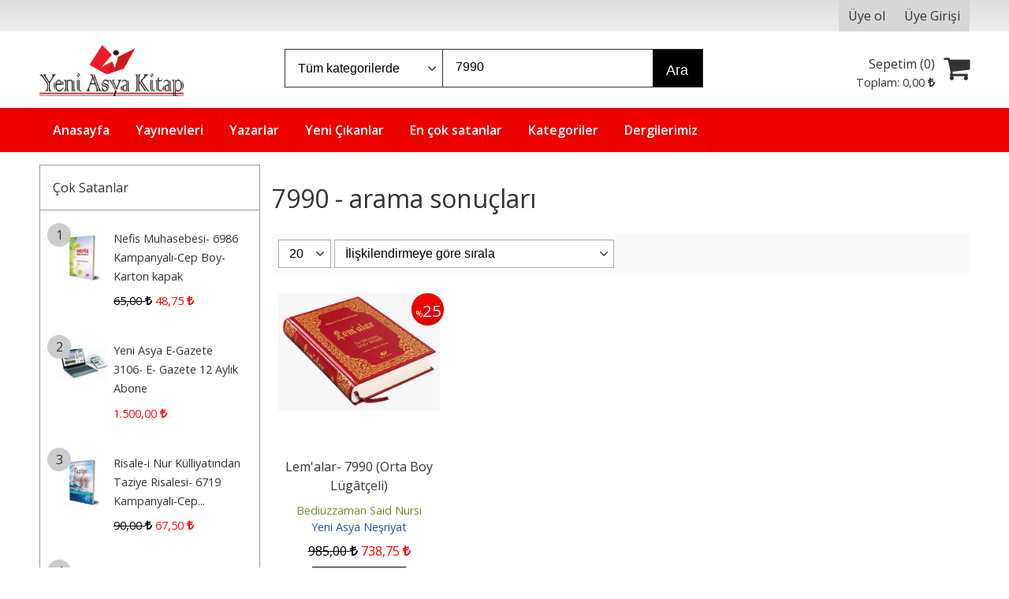

--- FILE ---
content_type: text/html; charset=utf-8;
request_url: https://www.yeniasyakitap.com/tag/7990.html
body_size: 7149
content:
<!DOCTYPE html>
<html lang="tr-TR">
<head>
<meta http-equiv="Content-Type" content="text/html; charset=utf-8" />
<title>7990 - arama sonuçları</title>
<meta name="description" content="7990 - arama sonuçları" />
<meta name="keywords" content="7990 - arama sonuçları" />
<meta name="robots" content="index, follow" />
 




<meta name="viewport" content="width=device-width, initial-scale=1, maximum-scale=2"/>
<meta name="apple-mobile-web-app-capable" content="yes"/>





<link rel="dns-prefetch" href="//cdn1.dokuzsoft.com" />
<link rel="dns-prefetch" href="//stats.g.doubleclick.net" />
<link rel="dns-prefetch" href="//www.google-analytics.com" />
<link rel="dns-prefetch" href="//www.googleadservices.com" />

<link rel="shortcut icon" href="/u/yeniasyakitap/favicon.ico?v=823" type="image/x-icon" />

<link type="text/css" href="/u/yeniasyakitap/combine.css?v=823" rel="stylesheet" />

<style>
.fancybox-overlay .splash_banner a { display: flex; }
</style></head>

<body><div class="page_prdlist   ">
<div class="container   container_responsive  container_logged_out">
<div class="header_full_bg">
<div class="content_full_bg">
     
<div class="content_wrapper">

<div class="banner_top"></div>

 	 
<header class="header">
    
	  
	      <div class="bar_top">    	
        <div class="cw">	        	
        
        		        	
			<div class="top_menu">
            
			</div>
			
			<div class="user_menu">
									<ul class="user_menu_out">
					    						
              						<li><a  href="https://www.yeniasyakitap.com/register" rel="nofollow"><span>Üye ol</span></a></li>			
                        
						<li><a href="https://www.yeniasyakitap.com/login" rel="nofollow"><span>Üye Girişi</span></a>
							<ul><li><div class="login_top_box">
	
	
	<div class="login_top_content">

		<form name="form1" method="post" action="https://www.yeniasyakitap.com/login">
    <input type="hidden" name="csrf_token" class="csrf_token" value=""  />
		<input  name="return_url" id="return_url"  type="hidden" value="7sQQZBeGWQi0qMontYuZ4YWt8FGnDKQUkpRvu/c8fc2wKyjU4omTSo2db9kx7pfMorJ9jpSzfCJIjhFhSWz3FQShxxoiES9H97hLxig7XdFtpUb/nHTQ0SCxxR60/vZi" />
		<div class="login_top_form_container">
		<div class="login_top_row">	
			<input placeholder="Email Adresi" class="inp_text" name="email" id="email"  type="email" value="" />
		</div>

		<div class="login_top_row">		
			<input placeholder="Şifre" class="inp_text" name="password" id="password" type="password" value=""  />
		</div>
		<div class="login_top_row">		
			<input type="submit" class="button login_button" value="Giriş" />			
		</div>		
		<div class="login_top_row">
			<a class="login_top_forgot" href="https://www.yeniasyakitap.com/pass-forgot" rel="nofollow">Şifre Yenileme</a>
		</div>
		<div class="login_top_row">
    
              <a class="register_link" href="https://www.yeniasyakitap.com/register" rel="nofollow">Üye ol</a>		
           
    

		</div>
					<div class="login_top_row social_login_buttons" >
									
						
		</div>
					
		
		</div>
		</form>
		

		
	</div>
	<div class="login_top_footer"></div>
</div>	
</li></ul>	
						</li>												
					</ul>					
					
			</div>
			
			
			

			
			<div class="clear"></div>
        </div>
    </div>		       	
      <div class="cw header_content">
      
      	  
      
          <div class="logo">
              <a href="https://www.yeniasyakitap.com/"><img src="/u/yeniasyakitap/yeni-asya-kitap-logo-ai-1703969385.jpg" alt="yeniasyakitap.com" /></a>
          </div>
	
	
							
			<div class="search_box" data-error-text="Arama için en az 3 karakter girmelisiniz.">	
	<form action="https://www.yeniasyakitap.com/search" onsubmit="return checkSearchForm(this);">
	<input type="hidden" name="p" value="Products" />
	<input type="hidden" id="q_field_active" name="q_field_active" value="0" />
		<div class="search_area">		
		<select name="ctg_id" class="inp_select">
		<option value="">Tüm kategorilerde</option>			
			
	<option value="2377">Risale-i Nur</option>
	
	<option value="2045">Aile Kitaplığı</option>
	
	<option value="2024">Başvuru - Kaynak</option>
	
	<option value="2032">Çocuk Kitapları</option>
	
	<option value="2018">Din</option>
	
	<option value="2000">Edebiyat</option>
	
	<option value="2102">Eğitim</option>
	
	<option value="2129">İletişim - Medya</option>
	
	<option value="2027">İslam</option>
	
	<option value="2005">Kişisel Gelişim</option>
	
	<option value="2016">Siyaset</option>
	
	<option value="2022">Tarih</option>
	
	<option value="2380">Dergiler</option>
	
	<option value="2519">Bediüzzaman Araştırmaları</option>
	
	<option value="2515">Cezaevi Hediye Kitap Kampanyaları</option>
	
	<option value="2514">Yeni Asya Defter Ajanda</option>
	
	<option value="2520">Yeni Asya Dergi Grubu</option>
	
	<option value="2384">Yeni Asya E-Gazetesi</option>
	
	<option value="2516">Zübeyir Gündüzalp Eserleri</option>
								
		</select>	
		<input data-container="search_box" type="text" name="q"  id="qsearch" class="inp_text inp_search" value="7990"  placeholder="kitap adı / yazar / yayınevi " />
		<button type="submit" class="button button_search" name="search">Ara</button>
	</div>
	<a class="adv_search" href="https://www.yeniasyakitap.com/index.php?p=Products&amp;search_form=1" rel="nofollow">Detaylı Arama</a>	
		
		<input type="hidden" id="q_field" name="q_field" value="" />
	</form>
	<div class="clear"></div>
</div>			 	
			
				
				
			<div class="banner_header"></div>	
				
				
			<a class="cart_box " href="https://www.yeniasyakitap.com/cart">
	<span class="cart_icon"><span class="fa fa-shopping-cart"></span></span>
	<span class="cart_header">Sepetim (<span class="dy_cart_prd_count">0</span>)</span>
	<span class="cart_box_total">Toplam: <span class="dy_cart_prd_total_str">0<sup>,00</sup> <span class="fa fa-try fa_cur_code"></span></span></span>
</a>
				

		<div class="clear"></div>
    </div>

		
	<div class="clear"></div>	
    
    
    
    <nav class="main_menu">
    	<div class="cw">
    	<span class="fa fa-bars"></span>
    		<ul>
			<li ><a href="/" ><span>Anasayfa</span></a>
				</li>			
			<li ><a href="/yayinevleri.html" ><span>Yayınevleri</span></a>
				</li>			
			<li ><a href="/yazarlar.html" ><span>Yazarlar</span></a>
				</li>			
			<li ><a href="/yeni-cikanlar-m25.html" ><span>Yeni Çıkanlar</span></a>
				</li>			
			<li ><a href="/en-cok-satanlar-pb41-1.html" ><span>En çok satanlar</span></a>
				</li>			
			<li ><a href="/kategoriler.html" ><span>Kategoriler</span></a>
				</li>			
			<li ><a href="/dergilerimiz-m127.html" ><span>Dergilerimiz</span></a>
				</li>			
			
	</ul>
 
    	<div class="cart_box_fixed">
        <a href="https://www.yeniasyakitap.com/cart">
          <span class="fa fa-shopping-cart"></span>
          <span class="dy_cart_prd_count">0</span>
        </a>
      </div>   	
    	<div class="clear"></div>
    	</div>	
	</nav>
	
</header> 

<main class="content_body">

	<div class="clear"></div>
	
  	
			
	<div id="layout_style" class="content_body_cw cw layout_110">
          <div class="side_column left_column">
        		<div class="mod_container " id="mod_container_92" ></div>
		
		<div class="mod_container " id="mod_container_132" ></div>
		
		<div class="mod_container " id="mod_container_93" >
<div class="box box_prd box_prd_list_img box_prd_list_with_numbers">
	<div class="box_header">
		<a href="https://www.yeniasyakitap.com/cok-satanlar-pb93-1.html">
		Çok Satanlar
					</a>
	</div>
	
	<div class="box_content">

	<ul>
	
					<li class="items_col items_col1 items_col_right items_col_left">
	<div class="home_item_prd home_item_prd_list_img home_item_prd_a home_item_prd_numbers">
		<div class="list_number">1</div>		<div class="image image_a">
						<a title="Nefis Muhasebesi- 6986 Kampanyalı-Cep Boy-Karton
kapak"  class="tooltip-ajax" href="https://www.yeniasyakitap.com/zubeyir-gunduzalp/nefis-muhasebesi-6986">
				<img class="lazy" src="/i/1x1.png" data-src="/u/yeniasyakitap/img/a/6/9/6986-nefis-muhasebesi-cep-1654704077.png" alt="Nefis Muhasebesi- 6986 Kampanyalı-Cep Boy-Karton
kapak" title="Nefis Muhasebesi- 6986 Kampanyalı-Cep Boy-Karton
kapak" />
			</a>
			<noscript>
				<a title="Nefis Muhasebesi- 6986 Kampanyalı-Cep Boy-Karton
kapak"  class="tooltip-ajax" href="https://www.yeniasyakitap.com/zubeyir-gunduzalp/nefis-muhasebesi-6986">
					<img src="/u/yeniasyakitap/img/a/6/9/6986-nefis-muhasebesi-cep-1654704077.png" alt="Nefis Muhasebesi- 6986 Kampanyalı-Cep Boy-Karton
kapak" title="Nefis Muhasebesi- 6986 Kampanyalı-Cep Boy-Karton
kapak" />
				</a>
			</noscript>
					</div>
		<div class="prd_info">
			<div class="name">
				<div class="prd_name"><a href="https://www.yeniasyakitap.com/zubeyir-gunduzalp/nefis-muhasebesi-6986">Nefis Muhasebesi- 6986 Kampanyalı-Cep Boy-Karton
kapak</a></div>
				
											
			</div>
			
			
			
			
			<div class="price_box">
				<span class="price price_list convert_cur" data-price="65.00" data-cur-code="TL">65<sup>,00</sup> <span class="fa fa-try fa_cur_code"></span></span>
				<span class="price price_sale convert_cur" data-price="48.75" data-cur-code="TL">48<sup>,75</sup> <span class="fa fa-try fa_cur_code"></span></span>
			</div>
			
			
	
					
			
			
				
			
		</div>
		<div class="clear"></div>
	</div>
	</li>
		<li class="items_col items_col1 items_col_right items_col_left">
	<div class="home_item_prd home_item_prd_list_img home_item_prd_a home_item_prd_numbers">
		<div class="list_number">2</div>		<div class="image image_a">
						<a title="Yeni Asya E-Gazete 3106- E- Gazete 12 Aylık Abone"  class="tooltip-ajax" href="https://www.yeniasyakitap.com/3106-e-gazete-12-aylik-abone">
				<img class="lazy" src="/i/1x1.png" data-src="https://cdn1.dokuzsoft.com/u/yeniasyakitap/img/a/e/-/e-gazete-12-aylik-abone10d6cbed116fb869dea14f2a72405fb6.jpg" alt="Yeni Asya E-Gazete 3106- E- Gazete 12 Aylık Abone" title="Yeni Asya E-Gazete 3106- E- Gazete 12 Aylık Abone" />
			</a>
			<noscript>
				<a title="Yeni Asya E-Gazete 3106- E- Gazete 12 Aylık Abone"  class="tooltip-ajax" href="https://www.yeniasyakitap.com/3106-e-gazete-12-aylik-abone">
					<img src="https://cdn1.dokuzsoft.com/u/yeniasyakitap/img/a/e/-/e-gazete-12-aylik-abone10d6cbed116fb869dea14f2a72405fb6.jpg" alt="Yeni Asya E-Gazete 3106- E- Gazete 12 Aylık Abone" title="Yeni Asya E-Gazete 3106- E- Gazete 12 Aylık Abone" />
				</a>
			</noscript>
					</div>
		<div class="prd_info">
			<div class="name">
				<div class="prd_name"><a href="https://www.yeniasyakitap.com/3106-e-gazete-12-aylik-abone">Yeni Asya E-Gazete 3106- E- Gazete 12 Aylık Abone</a></div>
				
											
			</div>
			
			
			
			
			<div class="price_box">
				<span class="price price_list convert_cur" data-price="1500.00" data-cur-code="TL"></span>
				<span class="price price_sale convert_cur" data-price="1500.00" data-cur-code="TL">1.500<sup>,00</sup> <span class="fa fa-try fa_cur_code"></span></span>
			</div>
			
			
	
					
			
			
				
			
		</div>
		<div class="clear"></div>
	</div>
	</li>
		<li class="items_col items_col1 items_col_right items_col_left">
	<div class="home_item_prd home_item_prd_list_img home_item_prd_a home_item_prd_numbers">
		<div class="list_number">3</div>		<div class="image image_a">
						<a title="Risale-i Nur Külliyatından Taziye Risalesi- 6719
Kampanyalı-Cep Boy-Karton kapak-sayfa içi
lügatçeli-indexli"  class="tooltip-ajax" href="https://www.yeniasyakitap.com/bediuzzaman-said-nursi/taziye-risalesi-6719">
				<img class="lazy" src="/i/1x1.png" data-src="/u/yeniasyakitap/img/a/6/7/6719-taziye-risalesi-cep-1648574856.png" alt="Risale-i Nur Külliyatından Taziye Risalesi- 6719
Kampanyalı-Cep Boy-Karton kapak-sayfa içi
lügatçeli-indexli" title="Risale-i Nur Külliyatından Taziye Risalesi- 6719
Kampanyalı-Cep Boy-Karton kapak-sayfa içi
lügatçeli-indexli" />
			</a>
			<noscript>
				<a title="Risale-i Nur Külliyatından Taziye Risalesi- 6719
Kampanyalı-Cep Boy-Karton kapak-sayfa içi
lügatçeli-indexli"  class="tooltip-ajax" href="https://www.yeniasyakitap.com/bediuzzaman-said-nursi/taziye-risalesi-6719">
					<img src="/u/yeniasyakitap/img/a/6/7/6719-taziye-risalesi-cep-1648574856.png" alt="Risale-i Nur Külliyatından Taziye Risalesi- 6719
Kampanyalı-Cep Boy-Karton kapak-sayfa içi
lügatçeli-indexli" title="Risale-i Nur Külliyatından Taziye Risalesi- 6719
Kampanyalı-Cep Boy-Karton kapak-sayfa içi
lügatçeli-indexli" />
				</a>
			</noscript>
					</div>
		<div class="prd_info">
			<div class="name">
				<div class="prd_name"><a href="https://www.yeniasyakitap.com/bediuzzaman-said-nursi/taziye-risalesi-6719">Risale-i Nur Külliyatından Taziye Risalesi- 6719
Kampanyalı-Cep...</a></div>
				
											
			</div>
			
			
			
			
			<div class="price_box">
				<span class="price price_list convert_cur" data-price="90.00" data-cur-code="TL">90<sup>,00</sup> <span class="fa fa-try fa_cur_code"></span></span>
				<span class="price price_sale convert_cur" data-price="67.50" data-cur-code="TL">67<sup>,50</sup> <span class="fa fa-try fa_cur_code"></span></span>
			</div>
			
			
	
					
			
			
				
			
		</div>
		<div class="clear"></div>
	</div>
	</li>
		<li class="items_col items_col1 items_col_right items_col_left">
	<div class="home_item_prd home_item_prd_list_img home_item_prd_a home_item_prd_numbers">
		<div class="list_number">4</div>		<div class="image image_a">
						<a title="Yeni Asya Takvimi 2026 Yılı Takvimi"  class="tooltip-ajax" href="https://www.yeniasyakitap.com/yeni-asya-takvimi">
				<img class="lazy" src="/i/1x1.png" data-src="/u/yeniasyakitap/img/a/p/e/perakende-takvimi-01-1765305117.png" alt="Yeni Asya Takvimi 2026 Yılı Takvimi" title="Yeni Asya Takvimi 2026 Yılı Takvimi" />
			</a>
			<noscript>
				<a title="Yeni Asya Takvimi 2026 Yılı Takvimi"  class="tooltip-ajax" href="https://www.yeniasyakitap.com/yeni-asya-takvimi">
					<img src="/u/yeniasyakitap/img/a/p/e/perakende-takvimi-01-1765305117.png" alt="Yeni Asya Takvimi 2026 Yılı Takvimi" title="Yeni Asya Takvimi 2026 Yılı Takvimi" />
				</a>
			</noscript>
					</div>
		<div class="prd_info">
			<div class="name">
				<div class="prd_name"><a href="https://www.yeniasyakitap.com/yeni-asya-takvimi">Yeni Asya Takvimi 2026 Yılı Takvimi</a></div>
				
											
			</div>
			
			
			
			
			<div class="price_box">
				<span class="price price_list convert_cur" data-price="120.00" data-cur-code="TL">120<sup>,00</sup> <span class="fa fa-try fa_cur_code"></span></span>
				<span class="price price_sale convert_cur" data-price="102.00" data-cur-code="TL">102<sup>,00</sup> <span class="fa fa-try fa_cur_code"></span></span>
			</div>
			
			
	
					
			
			
				
			
		</div>
		<div class="clear"></div>
	</div>
	</li>
		<li class="items_col items_col1 items_col_right items_col_left">
	<div class="home_item_prd home_item_prd_list_img home_item_prd_a home_item_prd_numbers">
		<div class="list_number">5</div>		<div class="image image_a">
						<a title="BÜYÜK CEVŞEN- 6764 (Arapça, Orta boy)
Bilgisayar hatlı, Bez cilt-Renkli, Orta boy"  class="tooltip-ajax" href="https://www.yeniasyakitap.com/kolektif/buyuk-cevsen-6764-arapca-orta-boy">
				<img class="lazy" src="/i/1x1.png" data-src="https://cdn1.dokuzsoft.com/u/yeniasyakitap/img/a/b/u/buyuk-cevsen-arapca-1578-1494675801.jpg" alt="BÜYÜK CEVŞEN- 6764 (Arapça, Orta boy)
Bilgisayar hatlı, Bez cilt-Renkli, Orta boy" title="BÜYÜK CEVŞEN- 6764 (Arapça, Orta boy)
Bilgisayar hatlı, Bez cilt-Renkli, Orta boy" />
			</a>
			<noscript>
				<a title="BÜYÜK CEVŞEN- 6764 (Arapça, Orta boy)
Bilgisayar hatlı, Bez cilt-Renkli, Orta boy"  class="tooltip-ajax" href="https://www.yeniasyakitap.com/kolektif/buyuk-cevsen-6764-arapca-orta-boy">
					<img src="https://cdn1.dokuzsoft.com/u/yeniasyakitap/img/a/b/u/buyuk-cevsen-arapca-1578-1494675801.jpg" alt="BÜYÜK CEVŞEN- 6764 (Arapça, Orta boy)
Bilgisayar hatlı, Bez cilt-Renkli, Orta boy" title="BÜYÜK CEVŞEN- 6764 (Arapça, Orta boy)
Bilgisayar hatlı, Bez cilt-Renkli, Orta boy" />
				</a>
			</noscript>
					</div>
		<div class="prd_info">
			<div class="name">
				<div class="prd_name"><a href="https://www.yeniasyakitap.com/kolektif/buyuk-cevsen-6764-arapca-orta-boy">BÜYÜK CEVŞEN- 6764 (Arapça, Orta boy)
Bilgisayar hatlı, Bez cilt-Renkli,...</a></div>
				
											
			</div>
			
			
			
			
			<div class="price_box">
				<span class="price price_list convert_cur" data-price="360.00" data-cur-code="TL">360<sup>,00</sup> <span class="fa fa-try fa_cur_code"></span></span>
				<span class="price price_sale convert_cur" data-price="270.00" data-cur-code="TL">270<sup>,00</sup> <span class="fa fa-try fa_cur_code"></span></span>
			</div>
			
			
	
					
			
			
				
			
		</div>
		<div class="clear"></div>
	</div>
	</li>
		<li class="items_col items_col1 items_col_right items_col_left">
	<div class="home_item_prd home_item_prd_list_img home_item_prd_a home_item_prd_numbers">
		<div class="list_number">6</div>		<div class="image image_a">
						<a title="Risale-i Nur Külliyatından Küçük Sözler-
8522 Kampanyalı-Cep Boy-Karton kapak-sayfa içi
lügatçeli-indexli"  class="tooltip-ajax" href="https://www.yeniasyakitap.com/bediuzzaman-said-nursi/kucuk-sozler-8522">
				<img class="lazy" src="/i/1x1.png" data-src="/u/yeniasyakitap/img/a/8/5/8522-kucuk-sozler-cep-1648574222.png" alt="Risale-i Nur Külliyatından Küçük Sözler-
8522 Kampanyalı-Cep Boy-Karton kapak-sayfa içi
lügatçeli-indexli" title="Risale-i Nur Külliyatından Küçük Sözler-
8522 Kampanyalı-Cep Boy-Karton kapak-sayfa içi
lügatçeli-indexli" />
			</a>
			<noscript>
				<a title="Risale-i Nur Külliyatından Küçük Sözler-
8522 Kampanyalı-Cep Boy-Karton kapak-sayfa içi
lügatçeli-indexli"  class="tooltip-ajax" href="https://www.yeniasyakitap.com/bediuzzaman-said-nursi/kucuk-sozler-8522">
					<img src="/u/yeniasyakitap/img/a/8/5/8522-kucuk-sozler-cep-1648574222.png" alt="Risale-i Nur Külliyatından Küçük Sözler-
8522 Kampanyalı-Cep Boy-Karton kapak-sayfa içi
lügatçeli-indexli" title="Risale-i Nur Külliyatından Küçük Sözler-
8522 Kampanyalı-Cep Boy-Karton kapak-sayfa içi
lügatçeli-indexli" />
				</a>
			</noscript>
					</div>
		<div class="prd_info">
			<div class="name">
				<div class="prd_name"><a href="https://www.yeniasyakitap.com/bediuzzaman-said-nursi/kucuk-sozler-8522">Risale-i Nur Külliyatından Küçük Sözler-
8522 Kampanyalı-Cep Boy-Karton...</a></div>
				
											
			</div>
			
			
			
			
			<div class="price_box">
				<span class="price price_list convert_cur" data-price="100.00" data-cur-code="TL">100<sup>,00</sup> <span class="fa fa-try fa_cur_code"></span></span>
				<span class="price price_sale convert_cur" data-price="75.00" data-cur-code="TL">75<sup>,00</sup> <span class="fa fa-try fa_cur_code"></span></span>
			</div>
			
			
	
					
			
			
				
			
		</div>
		<div class="clear"></div>
	</div>
	</li>
		<li class="items_col items_col1 items_col_right items_col_left">
	<div class="home_item_prd home_item_prd_list_img home_item_prd_a home_item_prd_numbers">
		<div class="list_number">7</div>		<div class="image image_a">
						<a title="Bediüzzaman Takvimi 2026 Yılı Takvimi"  class="tooltip-ajax" href="https://www.yeniasyakitap.com/bediuzzaman-takvimi">
				<img class="lazy" src="/i/1x1.png" data-src="/u/yeniasyakitap/img/a/b/z/bz-takvimi-karton-2026-1-1765303982.png" alt="Bediüzzaman Takvimi 2026 Yılı Takvimi" title="Bediüzzaman Takvimi 2026 Yılı Takvimi" />
			</a>
			<noscript>
				<a title="Bediüzzaman Takvimi 2026 Yılı Takvimi"  class="tooltip-ajax" href="https://www.yeniasyakitap.com/bediuzzaman-takvimi">
					<img src="/u/yeniasyakitap/img/a/b/z/bz-takvimi-karton-2026-1-1765303982.png" alt="Bediüzzaman Takvimi 2026 Yılı Takvimi" title="Bediüzzaman Takvimi 2026 Yılı Takvimi" />
				</a>
			</noscript>
					</div>
		<div class="prd_info">
			<div class="name">
				<div class="prd_name"><a href="https://www.yeniasyakitap.com/bediuzzaman-takvimi">Bediüzzaman Takvimi 2026 Yılı Takvimi</a></div>
				
											
			</div>
			
			
			
			
			<div class="price_box">
				<span class="price price_list convert_cur" data-price="325.00" data-cur-code="TL">325<sup>,00</sup> <span class="fa fa-try fa_cur_code"></span></span>
				<span class="price price_sale convert_cur" data-price="276.25" data-cur-code="TL">276<sup>,25</sup> <span class="fa fa-try fa_cur_code"></span></span>
			</div>
			
			
	
					
			
			
				
			
		</div>
		<div class="clear"></div>
	</div>
	</li>
		<li class="items_col items_col1 items_col_right items_col_left">
	<div class="home_item_prd home_item_prd_list_img home_item_prd_a home_item_prd_numbers">
		<div class="list_number">8</div>		<div class="image image_a">
						<a title="Risale-i Nur Külliyatından Hürriyet Adalet
Meşveret- 8607 Çanta Boy-Bezcilt Kapak-Sayfa
içi lügatçeli-İndexli-Ayvoril kağıt"  class="tooltip-ajax" href="https://www.yeniasyakitap.com/bediuzzaman-said-nursi/hurriyet-adalet-mesveret-8607">
				<img class="lazy" src="/i/1x1.png" data-src="https://cdn1.dokuzsoft.com/u/yeniasyakitap/img/a/h/u/hurriyet-1589655019.png" alt="Risale-i Nur Külliyatından Hürriyet Adalet
Meşveret- 8607 Çanta Boy-Bezcilt Kapak-Sayfa
içi lügatçeli-İndexli-Ayvoril kağıt" title="Risale-i Nur Külliyatından Hürriyet Adalet
Meşveret- 8607 Çanta Boy-Bezcilt Kapak-Sayfa
içi lügatçeli-İndexli-Ayvoril kağıt" />
			</a>
			<noscript>
				<a title="Risale-i Nur Külliyatından Hürriyet Adalet
Meşveret- 8607 Çanta Boy-Bezcilt Kapak-Sayfa
içi lügatçeli-İndexli-Ayvoril kağıt"  class="tooltip-ajax" href="https://www.yeniasyakitap.com/bediuzzaman-said-nursi/hurriyet-adalet-mesveret-8607">
					<img src="https://cdn1.dokuzsoft.com/u/yeniasyakitap/img/a/h/u/hurriyet-1589655019.png" alt="Risale-i Nur Külliyatından Hürriyet Adalet
Meşveret- 8607 Çanta Boy-Bezcilt Kapak-Sayfa
içi lügatçeli-İndexli-Ayvoril kağıt" title="Risale-i Nur Külliyatından Hürriyet Adalet
Meşveret- 8607 Çanta Boy-Bezcilt Kapak-Sayfa
içi lügatçeli-İndexli-Ayvoril kağıt" />
				</a>
			</noscript>
					</div>
		<div class="prd_info">
			<div class="name">
				<div class="prd_name"><a href="https://www.yeniasyakitap.com/bediuzzaman-said-nursi/hurriyet-adalet-mesveret-8607">Risale-i Nur Külliyatından Hürriyet Adalet
Meşveret- 8607 Çanta...</a></div>
				
											
			</div>
			
			
			
			
			<div class="price_box">
				<span class="price price_list convert_cur" data-price="255.00" data-cur-code="TL">255<sup>,00</sup> <span class="fa fa-try fa_cur_code"></span></span>
				<span class="price price_sale convert_cur" data-price="191.25" data-cur-code="TL">191<sup>,25</sup> <span class="fa fa-try fa_cur_code"></span></span>
			</div>
			
			
	
					
			
			
				
			
		</div>
		<div class="clear"></div>
	</div>
	</li>
		<li class="items_col items_col1 items_col_right items_col_left">
	<div class="home_item_prd home_item_prd_list_img home_item_prd_a home_item_prd_numbers">
		<div class="list_number">9</div>		<div class="image image_a">
						<a title="Risale-i Nur Külliyatından Hastalar Risalesi-
8621 Kampanyalı-Cep Boy-Karton kapak-sayfa içi
lügatçeli-indexli"  class="tooltip-ajax" href="https://www.yeniasyakitap.com/bediuzzaman-said-nursi/hastalar-risalesi-8621">
				<img class="lazy" src="/i/1x1.png" data-src="/u/yeniasyakitap/img/a/8/6/8621-hastalar-risalesi-cep-1648574137.png" alt="Risale-i Nur Külliyatından Hastalar Risalesi-
8621 Kampanyalı-Cep Boy-Karton kapak-sayfa içi
lügatçeli-indexli" title="Risale-i Nur Külliyatından Hastalar Risalesi-
8621 Kampanyalı-Cep Boy-Karton kapak-sayfa içi
lügatçeli-indexli" />
			</a>
			<noscript>
				<a title="Risale-i Nur Külliyatından Hastalar Risalesi-
8621 Kampanyalı-Cep Boy-Karton kapak-sayfa içi
lügatçeli-indexli"  class="tooltip-ajax" href="https://www.yeniasyakitap.com/bediuzzaman-said-nursi/hastalar-risalesi-8621">
					<img src="/u/yeniasyakitap/img/a/8/6/8621-hastalar-risalesi-cep-1648574137.png" alt="Risale-i Nur Külliyatından Hastalar Risalesi-
8621 Kampanyalı-Cep Boy-Karton kapak-sayfa içi
lügatçeli-indexli" title="Risale-i Nur Külliyatından Hastalar Risalesi-
8621 Kampanyalı-Cep Boy-Karton kapak-sayfa içi
lügatçeli-indexli" />
				</a>
			</noscript>
					</div>
		<div class="prd_info">
			<div class="name">
				<div class="prd_name"><a href="https://www.yeniasyakitap.com/bediuzzaman-said-nursi/hastalar-risalesi-8621">Risale-i Nur Külliyatından Hastalar Risalesi-
8621 Kampanyalı-Cep...</a></div>
				
											
			</div>
			
			
			
			
			<div class="price_box">
				<span class="price price_list convert_cur" data-price="70.00" data-cur-code="TL">70<sup>,00</sup> <span class="fa fa-try fa_cur_code"></span></span>
				<span class="price price_sale convert_cur" data-price="52.50" data-cur-code="TL">52<sup>,50</sup> <span class="fa fa-try fa_cur_code"></span></span>
			</div>
			
			
	
					
			
			
				
			
		</div>
		<div class="clear"></div>
	</div>
	</li>
		<li class="items_col items_col1 items_col_right items_col_left">
	<div class="home_item_prd home_item_prd_list_img home_item_prd_a home_item_prd_numbers">
		<div class="list_number">10</div>		<div class="image image_a">
						<a title="Hizbü&#039;l Kur&#039;ân ve Münacatü&#039;l-Kur&#039;ân- 6405
Orta boy, Bilgisayar Hatlı, Termo Deri, Ivory
kağıt"  class="tooltip-ajax" href="https://www.yeniasyakitap.com/kolektif/hizbul-kuran-ve-munacatul-kuran-6405">
				<img class="lazy" src="/i/1x1.png" data-src="https://cdn1.dokuzsoft.com/u/yeniasyakitap/img/a/w/h/whatsapp-image-2020-05-05-at-14-57-08-jpeg-1588684575.jpg" alt="Hizbü&#039;l Kur&#039;ân ve Münacatü&#039;l-Kur&#039;ân- 6405
Orta boy, Bilgisayar Hatlı, Termo Deri, Ivory
kağıt" title="Hizbü&#039;l Kur&#039;ân ve Münacatü&#039;l-Kur&#039;ân- 6405
Orta boy, Bilgisayar Hatlı, Termo Deri, Ivory
kağıt" />
			</a>
			<noscript>
				<a title="Hizbü&#039;l Kur&#039;ân ve Münacatü&#039;l-Kur&#039;ân- 6405
Orta boy, Bilgisayar Hatlı, Termo Deri, Ivory
kağıt"  class="tooltip-ajax" href="https://www.yeniasyakitap.com/kolektif/hizbul-kuran-ve-munacatul-kuran-6405">
					<img src="https://cdn1.dokuzsoft.com/u/yeniasyakitap/img/a/w/h/whatsapp-image-2020-05-05-at-14-57-08-jpeg-1588684575.jpg" alt="Hizbü&#039;l Kur&#039;ân ve Münacatü&#039;l-Kur&#039;ân- 6405
Orta boy, Bilgisayar Hatlı, Termo Deri, Ivory
kağıt" title="Hizbü&#039;l Kur&#039;ân ve Münacatü&#039;l-Kur&#039;ân- 6405
Orta boy, Bilgisayar Hatlı, Termo Deri, Ivory
kağıt" />
				</a>
			</noscript>
					</div>
		<div class="prd_info">
			<div class="name">
				<div class="prd_name"><a href="https://www.yeniasyakitap.com/kolektif/hizbul-kuran-ve-munacatul-kuran-6405">Hizbü&#039;l Kur&#039;ân ve Münacatü&#039;l-Kur&#039;ân- 6405
Orta boy, Bilgisayar Hatlı,...</a></div>
				
											
			</div>
			
			
			
			
			<div class="price_box">
				<span class="price price_list convert_cur" data-price="370.00" data-cur-code="TL">370<sup>,00</sup> <span class="fa fa-try fa_cur_code"></span></span>
				<span class="price price_sale convert_cur" data-price="277.50" data-cur-code="TL">277<sup>,50</sup> <span class="fa fa-try fa_cur_code"></span></span>
			</div>
			
			
	
					
			
			
				
			
		</div>
		<div class="clear"></div>
	</div>
	</li>
		
	
	</ul>
	<div class="clear"></div>
		<div>
		<a class="b_more_link" href="https://www.yeniasyakitap.com/cok-satanlar-pb93-1.html">Tümünü göster</a>
	</div>
		
	</div>
	<div class="box_footer"></div>
</div>
</div>
		

      </div>
        <div class="main_content">
              <div class="list prd_list">





<div class="prd_list_container_box">	
<div class="prd_list_container">
	
	
		
	<h1 class="contentHeader prdListHeader">7990 - arama sonuçları</h1>	
		
				

<form action="https://www.yeniasyakitap.com/index.php?" method="get" id="prd_filter">	
<input type='hidden' name='p' value='Products' /><input type='hidden' name='q' value='7990' /><input type='hidden' name='search' value='1' /><input type='hidden' name='tag_search' value='7990' /><input type='hidden' name='sort_type' value='rel-desc' /><input type='hidden' name='page' value='1' />
	
<div class="sort_options">





<select title="Ürün Göster" onchange="$('#prd_filter').submit();" class="inp_select rec_per_page" name="rec_per_page"><option value="10">10</option>
<option value="20" selected="selected">20</option>
<option value="30">30</option>
<option value="40">40</option>
<option value="50">50</option>
<option value="100">100</option>
</select>
	

<select title="Sırala" onchange="$('#prd_filter').submit();" class="inp_select sort_type" name="sort_type"><option value="prd_id-desc">Siteye eklenme tarihine göre yeniden eskiye</option>
<option value="prd_id-asc">Siteye eklenme tarihine göre eskiden yeniye</option>
<option value="prd_press_date-desc">Üretim Tarihine göre yeniden eskiye</option>
<option value="prd_press_date-asc">Üretim Tarihine göre eskiden yeniye</option>
<option value="prd_barcode-desc">Barkod numarasına göre azalan</option>
<option value="prd_barcode-asc">Barkod numarasına göre artan</option>
<option value="prd_name-asc">İsme göre artan (A-&gt;Z)</option>
<option value="prd_name-desc">İsme göre azalan (Z-&gt;A)</option>
<option value="prd_final_price-desc">Fiyata göre azalan</option>
<option value="prd_final_price-asc">Fiyata göre artan</option>
<option value="prs_daily-desc">Günlük çok satanlara göre</option>
<option value="prs_weekly-desc">Haftalık çok satanlara göre</option>
<option value="prs_monthly-desc">Aylık çok satanlara göre</option>
<option value="prs_yearly-desc">Yıllık çok satanlara göre</option>
<option value="prs_alltimes-desc">Tüm zamanlar çok satanlara göre</option>
<option value="prd_discount_rate-desc">İndirim oranına göre azalan</option>
<option value="rel-desc" selected="selected">İlişkilendirmeye göre sırala</option>
</select>


<div class="pager" data-page-count="1" data-record-count="1">
<div class="pager_wrapper">
</div>
</div>
<div class="clear"></div>

</div>
	
	
	
</form>	
	
	
	

<div class="clear"></div>
<ul>


<li class="items_col items_col4  items_col_left ">
<div class="home_item_prd home_item_prd_b home_item_prd_417561" data-prd-id="417561" data-prd-box-no="">
	
		
	
	
	
		<div class="image_container">
	<div class="image image_b">
		<div class="discount" data-discount="25"><sub>%</sub><span>25</span></div>							
				
				<a title="Lem&#039;alar- 7990 (Orta Boy Lügâtçeli)"  class="tooltip-ajax" href="https://www.yeniasyakitap.com/bediuzzaman-said-nursi/lemalar-7990-orta-boy-lugatceli">
			<img class="prd_img prd_img_132_0_417561 lazy" width="100" height="100" src="/i/1x1.png" data-src="https://cdn1.dokuzsoft.com/u/yeniasyakitap/img/b/l/e/lemalar-orta-boy-2020-11-30-jpeg-1606759729.jpg" alt="Lem&#039;alar- 7990 (Orta Boy Lügâtçeli)" title="Lem&#039;alar- 7990 (Orta Boy Lügâtçeli)" />
		</a>
			</div>
	</div>
	<div class="prd_info">		
		<div class="name"><a href="https://www.yeniasyakitap.com/bediuzzaman-said-nursi/lemalar-7990-orta-boy-lugatceli">Lem&#039;alar- 7990 (Orta Boy Lügâtçeli)</a></div>
		<div class="writer"><a href="https://www.yeniasyakitap.com/bediuzzaman-said-nursi">Bediüzzaman Said Nursi</a></div>		
				<div class="publisher"><a href="https://www.yeniasyakitap.com/yeni-asya-nesriyat">Yeni Asya Neşriyat</a></div>
			
		
	
		
		
		
    		<div class="price_box">
			<span class="price price_list convert_cur" data-price="985.00" data-cur-code="TL">985<sup>,00</sup> <span class="fa fa-try fa_cur_code"></span></span>
			<span class="price price_sale convert_cur" data-price="738.75" data-cur-code="TL">738<sup>,75</sup> <span class="fa fa-try fa_cur_code"></span></span>
		</div>
        
		
		
						<div class="actions">
		
					
											
					<a data-prd-id="417561" class="button button_add_to_cart"><span class="button-text">Sepete Ekle</span></a>
						
				
		</div>    
        
				
				
		
		
			
		
	</div>
</div>
</li>


</ul>
<div class="clear"></div>
<div class="pager" data-page-count="1" data-record-count="1">
<div class="pager_wrapper">
</div>
</div>
<div class="clear"></div>

</div>
</div>



<div class="search_query" data-query="7990"></div>
  <div itemscope itemtype="https://schema.org/ItemList" class="rich-snippets">
    <link itemprop="url" href="https://www.yeniasyakitap.com/tag/7990.html" />
    <span itemprop="numberOfItems">1</span>
    
 
  
  		  
  <div class="script_prd_items_list" data-prd-id="417561" data-prd-name="Lem&#039;alar- 7990 (Orta Boy Lügâtçeli)" data-prd-price="738.75">
  </div>  
  
  <div itemprop="itemListElement" itemscope itemtype="https://schema.org/ListItem">	      	      
    <span itemprop="position" content="1"></span>
    <a itemprop="url" href="https://www.yeniasyakitap.com/bediuzzaman-said-nursi/lemalar-7990-orta-boy-lugatceli"><span itemprop="name">Lem&#039;alar- 7990 (Orta Boy Lügâtçeli)</span></a>
      </div>
    
</div>
    </div>                  
                  </div>
      <div class="clear"></div>
	</div>
</main>


<div class="clear"></div>  

 
<footer class="footer">
	<div id="dump"></div>	
	<div class="cw">
		<div>
			<div class="footer_content">

				<div class="items_col items_col_70">
					<div class="footer_menu">
							<ul>
			<li ><a href="/iletisim.html" ><span>Müşteri Hizmetleri</span></a>
						<ul>
											<li ><a href="/gizlilik-ve-guvenlik-pg4.html" ><span>Gizlilik ve Güvenlik</span></a>
						
													
						
						</li>
											<li ><a href="/-8896" ><span>Üyelik Koşulları</span></a>
						
													
						
						</li>
											<li ><a href="/-8895" ><span>Garanti Şartları</span></a>
						
													
						
						</li>
											<li ><a href="/siparis-kosullari-pg5.html" ><span>Sipariş Koşulları</span></a>
						
													
						
						</li>
											<li ><a href="/kargo-ve-teslimat-pg3.html" ><span>Kargo ve Teslimat</span></a>
						
													
						
						</li>
											<li ><a href="/hakkimizda-pg2.html" ><span>Hakkımızda</span></a>
						
													
						
						</li>
											<li ><a href="/iletisim.html" ><span>İletişim</span></a>
						
													
						
						</li>
								
				</ul>
					</li>			
			<li ><a href="/register" ><span>Üyelik</span></a>
						<ul>
											<li ><a href="/login" ><span>Üye Girişi</span></a>
						
													
						
						</li>
											<li ><a href="/register" ><span>Üye Ol</span></a>
						
													
						
						</li>
											<li ><a href="/cart" ><span>Sepetim</span></a>
						
													
						
						</li>
											<li ><a href="/?p=Orders" ><span>Siparişlerim</span></a>
						
													
						
						</li>
											<li ><a href="/siparis-takibi.html" ><span>Sipariş Takibi</span></a>
						
													
						
						</li>
								
				</ul>
					</li>			
			<li ><a href="/" ><span>Yeni Asya Kitap</span></a>
						<ul>
											<li ><a href="/en-cok-satanlar-pb41-1.html" ><span>En Çok Satanlar</span></a>
						
													
						
						</li>
											<li ><a href="/yeni-cikanlar-m25.html" ><span>Yeni Çıkanlar</span></a>
						
													
						
						</li>
											<li ><a href="/yazarlar.html" ><span>Yazarlar</span></a>
						
													
						
						</li>
											<li ><a href="/yayinevleri.html" ><span>Yayınevleri</span></a>
						
													
						
						</li>
								
				</ul>
					</li>			
			
	</ul>
		
					</div>
					<div class="clear"></div>	
				</div>
				<div class="items_col items_col_30">
					<div class="footer_adr_col">
					<div class="footer_adr_box">
					<span class="firm_title">Yeni Asya Gaz. Mat. ve Yay. San. ve Tic. A.Ş.</span><br/>
					15 Temmuz Mahallesi, 1508 Sokak, No: 3 Güneşli-Bağcılar/İstanbul<br />					
					<a href="tel:+90 545 599 54 92">+90 545 599 54 92</a>					&nbsp;&nbsp;&nbsp;<a href="tel:+90 212 655 88 60">+90 212 655 88 60</a>										</div>
					<div class="footer_social_menu">
						<div class="footer_header">Bizi takip edin</div>							
							<ul>
			<li ><a href="http://www.facebook.com/Yeniasyanesriyat" target="_blank"><span><i class="fa fa-facebook"></i></span></a>
				</li>			
			
	</ul>
	
					</div>				
					</div>
					<div class="clear"></div>				
				</div>
				
				<div class="clear"></div>

				<div class="banner_footer"><div>	
	<a href="http://www.yeniasyamedyagrup.com/" style="FONT-FAMILY: Verdana; FONT-WEIGHT: bold">YENİ ASYA MEDYA GRUP</a>	
</div>
<div>
	<a href="http://www.yeniasyamedyagrup.com/"><img alt="" src="/u/yeniasyakitap/banners/md.jpg" border="0"></a><a href="http://www.yeniasya.com.tr/"><img alt="" src="/u/yeniasyakitap/banners/ya.jpg" border="0"></a><a href="http://www.sentezhaber.com/"><img alt="" src="/u/yeniasyakitap/banners/sen.jpg" border="0"></a><a href="http://www.bizimradyo.fm/"><img alt="" src="/u/yeniasyakitap/banners/rayo.jpg" border="0"></a><a href="http://www.bizimaile.com/"><img alt="" src="/u/yeniasyakitap/banners/aile.jpg" border="0"></a><a href="http://gencyorum.com.tr"><img src="/u/yeniasyakitap/banners/yrm.jpg" alt="" border="0px" align=""></a><a href="http://koprudergisi.com"><img src="/u/yeniasyakitap/banners/kopru.jpg" alt="" border="0px" align=""></a><a href="http://http://www.risaleinurenstitusu.org/"><img alt="" src="/u/yeniasyakitap/banners/ens.jpg" border="0"></a>
</div>
<img alt="" src="/u/yeniasyakitap/banners/guvenlik.jpg" border="0"></div>
				
				<div class="logo_footer"><img src="/u/yeniasyakitap/yeni-asya-kitap-logo-ai-1703969385.jpg" alt="yeniasyakitap.com" /></div>
				<div class="copyright">&copy; 2026 yeniasyakitap.com Tüm hakları saklıdır.</div> 
				<div class="clear"></div>		

			</div>
		</div>

	</div>
	
<div class="banner_cookie"><span class="close" onclick="$('.banner_cookie').hide()">X</span></div>	
		    <div class="toTop"><span class="fa fa-arrow-up"></span></div>
    <div class="dy_logo"><a target="_blank" title="E-Ticaret"   href="https://www.dokuzsoft.com">E-ticaret</a>  <a title="E-Ticaret" target="_blank"  href="https://www.dokuzsoft.com"><img src="/i/logo-dokuzsoft.png" alt="E-Ticaret" width="60" height="15" /></a></div>


</footer>



<div style="display:none;">
		
	<div id="dummy_elm"></div>
  <div id="label_close">Kapat</div>
  <div class="button_adding_to_cart"></div>
  <div class="button_added_to_cart"></div>
</div>		

</div>
</div>
</div>
</div>
</div>


<form action="https://www.yeniasyakitap.com/">
<input type="hidden" id="http_url" value="https://www.yeniasyakitap.com/"  />
<input type="hidden" id="https_url" value="https://www.yeniasyakitap.com/"  />
<input type="hidden" id="label_add_to_cart" value="Sepete Ekle"  />
<input type="hidden" id="label_adding" value="Ekleniyor"  />
<input type="hidden" id="label_added" value="Eklendi"  />
<input type="hidden" id="user_discount" value="0"  />
<input type="hidden" id="user_discount_type" value=""  />
<input type="hidden" id="prd_id_discount_url" value="https://www.yeniasyakitap.com/index.php?p=Products&amp;get_special_price=1&amp;popup=1&amp;no_common=1"  />
<input type="hidden" id="csrf_token" value="02c2efae05cc1509ff8ce4bdcd022039"  />


        
</form><link type="text/css" href="https://maxcdn.bootstrapcdn.com/font-awesome/4.5.0/css/font-awesome.min.css" rel="stylesheet" /><link href='https://fonts.googleapis.com/css?family=Open+Sans:400,700,600&subset=latin,latin-ext' rel='stylesheet' type='text/css'>

<script  src="/u/yeniasyakitap/combine.js?v=823"></script>


 
  
 
<script>
if (typeof cookieSettings !== 'undefined' && cookieSettings !== null) {
    // Değişken tanımlı ve null değilse, artık içindeki özellikleri kontrol edebiliriz.
    if (cookieSettings.categories) {
      cookieSettings.categories.marketing = true;
    }
  }
</script>



<script>
var aw_order_event_code="";
</script>



<script>
$(function(){
$(document).on('click', ".fancybox-overlay .splash_banner a", function() {
window.location.href = $(this).attr("href");
});
});
</script><!-- ~~~~~~~~~~~~~~~~~~~~~~~~~~~~~~~~~~~~~~~~~~~~~~~~~~~~~~~~~~~~~~~~ -->
<!--  Bu site DokuzSoft Eticaret Paketi kullanılarak yapılmıştır  -->
<!--                                                                  -->
<!--             @ Copyright 2026-->
<!--       Programın tüm hakları DokuzSoft adına kayıtlıdır.      -->
<!--               İrtibat İçin: www.dokuzsoft.com	              -->
<!-- ~~~~~~~~~~~~~~~~~~~~~~~~~~~~~~~~~~~~~~~~~~~~~~~~~~~~~~~~~~~~~~~~ --></body>
</html>
